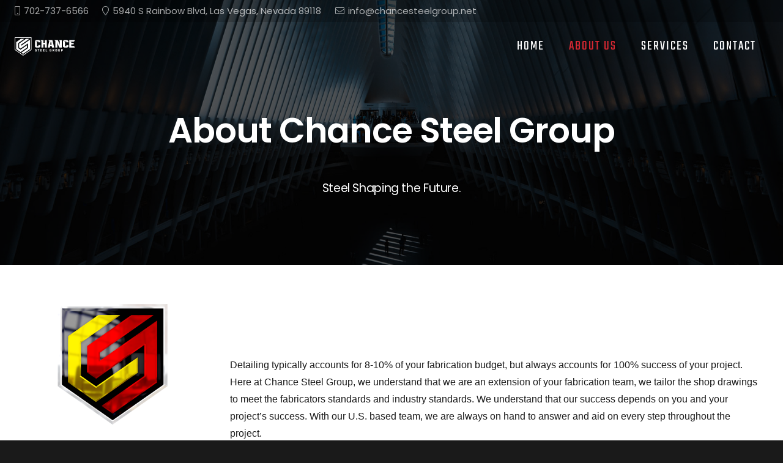

--- FILE ---
content_type: text/html; charset=UTF-8
request_url: https://www.chancesteelgroup.com/about/
body_size: 8649
content:
<!DOCTYPE HTML>
<html lang="en-US">
<head>
	<meta charset="UTF-8">
	<meta name='robots' content='index, follow, max-image-preview:large, max-snippet:-1, max-video-preview:-1' />

	<!-- This site is optimized with the Yoast SEO plugin v22.9 - https://yoast.com/wordpress/plugins/seo/ -->
	<title>About Us - Chance Steel Group</title>
	<link rel="canonical" href="https://www.chancesteelgroup.com/about/" />
	<meta property="og:locale" content="en_US" />
	<meta property="og:type" content="article" />
	<meta property="og:title" content="About Us - Chance Steel Group" />
	<meta property="og:url" content="https://www.chancesteelgroup.com/about/" />
	<meta property="og:site_name" content="Chance Steel Group" />
	<meta property="article:modified_time" content="2023-02-16T14:57:35+00:00" />
	<meta name="twitter:card" content="summary_large_image" />
	<meta name="twitter:label1" content="Est. reading time" />
	<meta name="twitter:data1" content="1 minute" />
	<script type="application/ld+json" class="yoast-schema-graph">{"@context":"https://schema.org","@graph":[{"@type":"WebPage","@id":"https://www.chancesteelgroup.com/about/","url":"https://www.chancesteelgroup.com/about/","name":"About Us - Chance Steel Group","isPartOf":{"@id":"https://www.chancesteelgroup.com/#website"},"datePublished":"2013-05-31T11:57:37+00:00","dateModified":"2023-02-16T14:57:35+00:00","breadcrumb":{"@id":"https://www.chancesteelgroup.com/about/#breadcrumb"},"inLanguage":"en-US","potentialAction":[{"@type":"ReadAction","target":["https://www.chancesteelgroup.com/about/"]}]},{"@type":"BreadcrumbList","@id":"https://www.chancesteelgroup.com/about/#breadcrumb","itemListElement":[{"@type":"ListItem","position":1,"name":"Home","item":"https://www.chancesteelgroup.com/"},{"@type":"ListItem","position":2,"name":"About Us"}]},{"@type":"WebSite","@id":"https://www.chancesteelgroup.com/#website","url":"https://www.chancesteelgroup.com/","name":"Chance Steel Group","description":"Building Trust with Quality Work","publisher":{"@id":"https://www.chancesteelgroup.com/#organization"},"potentialAction":[{"@type":"SearchAction","target":{"@type":"EntryPoint","urlTemplate":"https://www.chancesteelgroup.com/?s={search_term_string}"},"query-input":"required name=search_term_string"}],"inLanguage":"en-US"},{"@type":"Organization","@id":"https://www.chancesteelgroup.com/#organization","name":"Chance Steel Group","url":"https://www.chancesteelgroup.com/","logo":{"@type":"ImageObject","inLanguage":"en-US","@id":"https://www.chancesteelgroup.com/#/schema/logo/image/","url":"https://www.chancesteelgroup.com/wp-content/uploads/2023/02/chance-steel-logo.png","contentUrl":"https://www.chancesteelgroup.com/wp-content/uploads/2023/02/chance-steel-logo.png","width":1000,"height":1000,"caption":"Chance Steel Group"},"image":{"@id":"https://www.chancesteelgroup.com/#/schema/logo/image/"}}]}</script>
	<!-- / Yoast SEO plugin. -->


<link rel="alternate" type="application/rss+xml" title="Chance Steel Group &raquo; Feed" href="https://www.chancesteelgroup.com/feed/" />
<link rel="alternate" type="application/rss+xml" title="Chance Steel Group &raquo; Comments Feed" href="https://www.chancesteelgroup.com/comments/feed/" />
<meta name="viewport" content="width=device-width, initial-scale=1">
<meta name="SKYPE_TOOLBAR" content="SKYPE_TOOLBAR_PARSER_COMPATIBLE">
<meta name="theme-color" content="#1a1a1a">
<meta property="og:title" content="About Us - Chance Steel Group">
<meta property="og:url" content="https://www.chancesteelgroup.com/about/">
<meta property="og:locale" content="en_US">
<meta property="og:site_name" content="Chance Steel Group">
<meta property="og:type" content="website">
<meta property="og:image" content="https://www.chancesteelgroup.com/wp-content/uploads/2022/12/chance-steel-logo-metal-stacked-948x1024.png" itemprop="image">
<style id='classic-theme-styles-inline-css'>
/*! This file is auto-generated */
.wp-block-button__link{color:#fff;background-color:#32373c;border-radius:9999px;box-shadow:none;text-decoration:none;padding:calc(.667em + 2px) calc(1.333em + 2px);font-size:1.125em}.wp-block-file__button{background:#32373c;color:#fff;text-decoration:none}
</style>
<!-- <link rel='stylesheet' id='us-theme-css' href='https://www.chancesteelgroup.com/wp-content/uploads/us-assets/www.chancesteelgroup.com.css?ver=d01bc78e' media='all' /> -->
<!-- <link rel='stylesheet' id='theme-style-css' href='https://www.chancesteelgroup.com/wp-content/themes/Impreza-child/style.css?ver=8.12' media='all' /> -->
<!-- <link rel='stylesheet' id='bsf-Defaults-css' href='https://www.chancesteelgroup.com/wp-content/uploads/smile_fonts/Defaults/Defaults.css?ver=3.19.13' media='all' /> -->
<link rel="stylesheet" type="text/css" href="//www.chancesteelgroup.com/wp-content/cache/wpfc-minified/mm38egbo/4e5it.css" media="all"/>
<link rel="https://api.w.org/" href="https://www.chancesteelgroup.com/wp-json/" /><link rel="alternate" type="application/json" href="https://www.chancesteelgroup.com/wp-json/wp/v2/pages/12" /><link rel="EditURI" type="application/rsd+xml" title="RSD" href="https://www.chancesteelgroup.com/xmlrpc.php?rsd" />
<meta name="generator" content="WordPress 6.5.5" />
<link rel='shortlink' href='https://www.chancesteelgroup.com/?p=12' />
<link rel="alternate" type="application/json+oembed" href="https://www.chancesteelgroup.com/wp-json/oembed/1.0/embed?url=https%3A%2F%2Fwww.chancesteelgroup.com%2Fabout%2F" />
<link rel="alternate" type="text/xml+oembed" href="https://www.chancesteelgroup.com/wp-json/oembed/1.0/embed?url=https%3A%2F%2Fwww.chancesteelgroup.com%2Fabout%2F&#038;format=xml" />
		<script>
			if ( ! /Android|webOS|iPhone|iPad|iPod|BlackBerry|IEMobile|Opera Mini/i.test( navigator.userAgent ) ) {
				var root = document.getElementsByTagName( 'html' )[ 0 ]
				root.className += " no-touch";
			}
		</script>
		<meta name="generator" content="Powered by WPBakery Page Builder - drag and drop page builder for WordPress."/>
<link rel="icon" href="https://www.chancesteelgroup.com/wp-content/uploads/2023/02/chance-steel-logo-150x150.png" sizes="32x32" />
<link rel="icon" href="https://www.chancesteelgroup.com/wp-content/uploads/2023/02/chance-steel-logo-300x300.png" sizes="192x192" />
<link rel="apple-touch-icon" href="https://www.chancesteelgroup.com/wp-content/uploads/2023/02/chance-steel-logo-300x300.png" />
<meta name="msapplication-TileImage" content="https://www.chancesteelgroup.com/wp-content/uploads/2023/02/chance-steel-logo-300x300.png" />
<noscript><style> .wpb_animate_when_almost_visible { opacity: 1; }</style></noscript>		<style id="us-icon-fonts">@font-face{font-display:block;font-style:normal;font-family:"fontawesome";font-weight:900;src:url("https://www.chancesteelgroup.com/wp-content/themes/Impreza/fonts/fa-solid-900.woff2?ver=8.12") format("woff2"),url("https://www.chancesteelgroup.com/wp-content/themes/Impreza/fonts/fa-solid-900.woff?ver=8.12") format("woff")}.fas{font-family:"fontawesome";font-weight:900}@font-face{font-display:block;font-style:normal;font-family:"fontawesome";font-weight:400;src:url("https://www.chancesteelgroup.com/wp-content/themes/Impreza/fonts/fa-regular-400.woff2?ver=8.12") format("woff2"),url("https://www.chancesteelgroup.com/wp-content/themes/Impreza/fonts/fa-regular-400.woff?ver=8.12") format("woff")}.far{font-family:"fontawesome";font-weight:400}@font-face{font-display:block;font-style:normal;font-family:"fontawesome";font-weight:300;src:url("https://www.chancesteelgroup.com/wp-content/themes/Impreza/fonts/fa-light-300.woff2?ver=8.12") format("woff2"),url("https://www.chancesteelgroup.com/wp-content/themes/Impreza/fonts/fa-light-300.woff?ver=8.12") format("woff")}.fal{font-family:"fontawesome";font-weight:300}@font-face{font-display:block;font-style:normal;font-family:"Font Awesome 5 Duotone";font-weight:900;src:url("https://www.chancesteelgroup.com/wp-content/themes/Impreza/fonts/fa-duotone-900.woff2?ver=8.12") format("woff2"),url("https://www.chancesteelgroup.com/wp-content/themes/Impreza/fonts/fa-duotone-900.woff?ver=8.12") format("woff")}.fad{font-family:"Font Awesome 5 Duotone";font-weight:900}.fad{position:relative}.fad:before{position:absolute}.fad:after{opacity:0.4}@font-face{font-display:block;font-style:normal;font-family:"Font Awesome 5 Brands";font-weight:400;src:url("https://www.chancesteelgroup.com/wp-content/themes/Impreza/fonts/fa-brands-400.woff2?ver=8.12") format("woff2"),url("https://www.chancesteelgroup.com/wp-content/themes/Impreza/fonts/fa-brands-400.woff?ver=8.12") format("woff")}.fab{font-family:"Font Awesome 5 Brands";font-weight:400}@font-face{font-display:block;font-style:normal;font-family:"Material Icons";font-weight:400;src:url("https://www.chancesteelgroup.com/wp-content/themes/Impreza/fonts/material-icons.woff2?ver=8.12") format("woff2"),url("https://www.chancesteelgroup.com/wp-content/themes/Impreza/fonts/material-icons.woff?ver=8.12") format("woff")}.material-icons{font-family:"Material Icons";font-weight:400}</style>
				<style id="us-header-css"> .l-subheader.at_top,.l-subheader.at_top .w-dropdown-list,.l-subheader.at_top .type_mobile .w-nav-list.level_1{background:var(--color-header-top-bg);color:var(--color-header-top-text)}.no-touch .l-subheader.at_top a:hover,.no-touch .l-header.bg_transparent .l-subheader.at_top .w-dropdown.opened a:hover{color:var(--color-header-top-text-hover)}.l-header.bg_transparent:not(.sticky) .l-subheader.at_top{background:var(--color-header-top-transparent-bg);color:var(--color-header-top-transparent-text)}.no-touch .l-header.bg_transparent:not(.sticky) .at_top .w-cart-link:hover,.no-touch .l-header.bg_transparent:not(.sticky) .at_top .w-text a:hover,.no-touch .l-header.bg_transparent:not(.sticky) .at_top .w-html a:hover,.no-touch .l-header.bg_transparent:not(.sticky) .at_top .w-nav>a:hover,.no-touch .l-header.bg_transparent:not(.sticky) .at_top .w-menu a:hover,.no-touch .l-header.bg_transparent:not(.sticky) .at_top .w-search>a:hover,.no-touch .l-header.bg_transparent:not(.sticky) .at_top .w-dropdown a:hover,.no-touch .l-header.bg_transparent:not(.sticky) .at_top .type_desktop .menu-item.level_1:hover>a{color:var(--color-header-top-transparent-text-hover)}.l-subheader.at_middle,.l-subheader.at_middle .w-dropdown-list,.l-subheader.at_middle .type_mobile .w-nav-list.level_1{background:var(--color-header-middle-bg);color:var(--color-header-middle-text)}.no-touch .l-subheader.at_middle a:hover,.no-touch .l-header.bg_transparent .l-subheader.at_middle .w-dropdown.opened a:hover{color:var(--color-header-middle-text-hover)}.l-header.bg_transparent:not(.sticky) .l-subheader.at_middle{background:var(--color-header-transparent-bg);color:var(--color-header-transparent-text)}.no-touch .l-header.bg_transparent:not(.sticky) .at_middle .w-cart-link:hover,.no-touch .l-header.bg_transparent:not(.sticky) .at_middle .w-text a:hover,.no-touch .l-header.bg_transparent:not(.sticky) .at_middle .w-html a:hover,.no-touch .l-header.bg_transparent:not(.sticky) .at_middle .w-nav>a:hover,.no-touch .l-header.bg_transparent:not(.sticky) .at_middle .w-menu a:hover,.no-touch .l-header.bg_transparent:not(.sticky) .at_middle .w-search>a:hover,.no-touch .l-header.bg_transparent:not(.sticky) .at_middle .w-dropdown a:hover,.no-touch .l-header.bg_transparent:not(.sticky) .at_middle .type_desktop .menu-item.level_1:hover>a{color:var(--color-header-transparent-text)}.header_ver .l-header{background:var(--color-header-middle-bg);color:var(--color-header-middle-text)}@media (min-width:1281px){.hidden_for_default{display:none!important}.l-subheader.at_bottom{display:none}.l-header{position:relative;z-index:111;width:100%}.l-subheader{margin:0 auto}.l-subheader.width_full{padding-left:1.5rem;padding-right:1.5rem}.l-subheader-h{display:flex;align-items:center;position:relative;margin:0 auto;height:inherit}.w-header-show{display:none}.l-header.pos_fixed{position:fixed;left:0}.l-header.pos_fixed:not(.notransition) .l-subheader{transition-property:transform,background,box-shadow,line-height,height;transition-duration:.3s;transition-timing-function:cubic-bezier(.78,.13,.15,.86)}.headerinpos_bottom.sticky_first_section .l-header.pos_fixed{position:fixed!important}.header_hor .l-header.sticky_auto_hide{transition:transform .3s cubic-bezier(.78,.13,.15,.86) .1s}.header_hor .l-header.sticky_auto_hide.down{transform:translateY(-110%)}.l-header.bg_transparent:not(.sticky) .l-subheader{box-shadow:none!important;background:none}.l-header.bg_transparent~.l-main .l-section.width_full.height_auto:first-of-type>.l-section-h{padding-top:0!important;padding-bottom:0!important}.l-header.pos_static.bg_transparent{position:absolute;left:0}.l-subheader.width_full .l-subheader-h{max-width:none!important}.l-header.shadow_thin .l-subheader.at_middle,.l-header.shadow_thin .l-subheader.at_bottom{box-shadow:0 1px 0 rgba(0,0,0,0.08)}.l-header.shadow_wide .l-subheader.at_middle,.l-header.shadow_wide .l-subheader.at_bottom{box-shadow:0 3px 5px -1px rgba(0,0,0,0.1),0 2px 1px -1px rgba(0,0,0,0.05)}.header_hor .l-subheader-cell>.w-cart{margin-left:0;margin-right:0}:root{--header-height:116px;--header-sticky-height:80px}.l-header:before{content:'116'}.l-header.sticky:before{content:'80'}.l-subheader.at_top{line-height:36px;height:36px}.l-header.sticky .l-subheader.at_top{line-height:0px;height:0px;overflow:hidden}.l-subheader.at_middle{line-height:80px;height:80px}.l-header.sticky .l-subheader.at_middle{line-height:80px;height:80px}.l-subheader.at_bottom{line-height:40px;height:40px}.l-header.sticky .l-subheader.at_bottom{line-height:40px;height:40px}.headerinpos_above .l-header.pos_fixed{overflow:hidden;transition:transform 0.3s;transform:translate3d(0,-100%,0)}.headerinpos_above .l-header.pos_fixed.sticky{overflow:visible;transform:none}.headerinpos_above .l-header.pos_fixed~.l-section>.l-section-h,.headerinpos_above .l-header.pos_fixed~.l-main .l-section:first-of-type>.l-section-h{padding-top:0!important}.headerinpos_below .l-header.pos_fixed:not(.sticky){position:absolute;top:100%}.headerinpos_below .l-header.pos_fixed~.l-main>.l-section:first-of-type>.l-section-h{padding-top:0!important}.headerinpos_below .l-header.pos_fixed~.l-main .l-section.full_height:nth-of-type(2){min-height:100vh}.headerinpos_below .l-header.pos_fixed~.l-main>.l-section:nth-of-type(2)>.l-section-h{padding-top:var(--header-height)}.headerinpos_bottom .l-header.pos_fixed:not(.sticky){position:absolute;top:100vh}.headerinpos_bottom .l-header.pos_fixed~.l-main>.l-section:first-of-type>.l-section-h{padding-top:0!important}.headerinpos_bottom .l-header.pos_fixed~.l-main>.l-section:first-of-type>.l-section-h{padding-bottom:var(--header-height)}.headerinpos_bottom .l-header.pos_fixed.bg_transparent~.l-main .l-section.valign_center:not(.height_auto):first-of-type>.l-section-h{top:calc( var(--header-height) / 2 )}.headerinpos_bottom .l-header.pos_fixed:not(.sticky) .w-cart-dropdown,.headerinpos_bottom .l-header.pos_fixed:not(.sticky) .w-nav.type_desktop .w-nav-list.level_2{bottom:100%;transform-origin:0 100%}.headerinpos_bottom .l-header.pos_fixed:not(.sticky) .w-nav.type_mobile.m_layout_dropdown .w-nav-list.level_1{top:auto;bottom:100%;box-shadow:var(--box-shadow-up)}.headerinpos_bottom .l-header.pos_fixed:not(.sticky) .w-nav.type_desktop .w-nav-list.level_3,.headerinpos_bottom .l-header.pos_fixed:not(.sticky) .w-nav.type_desktop .w-nav-list.level_4{top:auto;bottom:0;transform-origin:0 100%}.headerinpos_bottom .l-header.pos_fixed:not(.sticky) .w-dropdown-list{top:auto;bottom:-0.4em;padding-top:0.4em;padding-bottom:2.4em}.admin-bar .l-header.pos_static.bg_solid~.l-main .l-section.full_height:first-of-type{min-height:calc( 100vh - var(--header-height) - 32px )}.admin-bar .l-header.pos_fixed:not(.sticky_auto_hide)~.l-main .l-section.full_height:not(:first-of-type){min-height:calc( 100vh - var(--header-sticky-height) - 32px )}.admin-bar.headerinpos_below .l-header.pos_fixed~.l-main .l-section.full_height:nth-of-type(2){min-height:calc(100vh - 32px)}}@media (min-width:1025px) and (max-width:1280px){.hidden_for_default{display:none!important}.l-subheader.at_bottom{display:none}.l-header{position:relative;z-index:111;width:100%}.l-subheader{margin:0 auto}.l-subheader.width_full{padding-left:1.5rem;padding-right:1.5rem}.l-subheader-h{display:flex;align-items:center;position:relative;margin:0 auto;height:inherit}.w-header-show{display:none}.l-header.pos_fixed{position:fixed;left:0}.l-header.pos_fixed:not(.notransition) .l-subheader{transition-property:transform,background,box-shadow,line-height,height;transition-duration:.3s;transition-timing-function:cubic-bezier(.78,.13,.15,.86)}.headerinpos_bottom.sticky_first_section .l-header.pos_fixed{position:fixed!important}.header_hor .l-header.sticky_auto_hide{transition:transform .3s cubic-bezier(.78,.13,.15,.86) .1s}.header_hor .l-header.sticky_auto_hide.down{transform:translateY(-110%)}.l-header.bg_transparent:not(.sticky) .l-subheader{box-shadow:none!important;background:none}.l-header.bg_transparent~.l-main .l-section.width_full.height_auto:first-of-type>.l-section-h{padding-top:0!important;padding-bottom:0!important}.l-header.pos_static.bg_transparent{position:absolute;left:0}.l-subheader.width_full .l-subheader-h{max-width:none!important}.l-header.shadow_thin .l-subheader.at_middle,.l-header.shadow_thin .l-subheader.at_bottom{box-shadow:0 1px 0 rgba(0,0,0,0.08)}.l-header.shadow_wide .l-subheader.at_middle,.l-header.shadow_wide .l-subheader.at_bottom{box-shadow:0 3px 5px -1px rgba(0,0,0,0.1),0 2px 1px -1px rgba(0,0,0,0.05)}.header_hor .l-subheader-cell>.w-cart{margin-left:0;margin-right:0}:root{--header-height:116px;--header-sticky-height:60px}.l-header:before{content:'116'}.l-header.sticky:before{content:'60'}.l-subheader.at_top{line-height:36px;height:36px}.l-header.sticky .l-subheader.at_top{line-height:0px;height:0px;overflow:hidden}.l-subheader.at_middle{line-height:80px;height:80px}.l-header.sticky .l-subheader.at_middle{line-height:60px;height:60px}.l-subheader.at_bottom{line-height:40px;height:40px}.l-header.sticky .l-subheader.at_bottom{line-height:40px;height:40px}.headerinpos_above .l-header.pos_fixed{overflow:hidden;transition:transform 0.3s;transform:translate3d(0,-100%,0)}.headerinpos_above .l-header.pos_fixed.sticky{overflow:visible;transform:none}.headerinpos_above .l-header.pos_fixed~.l-section>.l-section-h,.headerinpos_above .l-header.pos_fixed~.l-main .l-section:first-of-type>.l-section-h{padding-top:0!important}.headerinpos_below .l-header.pos_fixed:not(.sticky){position:absolute;top:100%}.headerinpos_below .l-header.pos_fixed~.l-main>.l-section:first-of-type>.l-section-h{padding-top:0!important}.headerinpos_below .l-header.pos_fixed~.l-main .l-section.full_height:nth-of-type(2){min-height:100vh}.headerinpos_below .l-header.pos_fixed~.l-main>.l-section:nth-of-type(2)>.l-section-h{padding-top:var(--header-height)}.headerinpos_bottom .l-header.pos_fixed:not(.sticky){position:absolute;top:100vh}.headerinpos_bottom .l-header.pos_fixed~.l-main>.l-section:first-of-type>.l-section-h{padding-top:0!important}.headerinpos_bottom .l-header.pos_fixed~.l-main>.l-section:first-of-type>.l-section-h{padding-bottom:var(--header-height)}.headerinpos_bottom .l-header.pos_fixed.bg_transparent~.l-main .l-section.valign_center:not(.height_auto):first-of-type>.l-section-h{top:calc( var(--header-height) / 2 )}.headerinpos_bottom .l-header.pos_fixed:not(.sticky) .w-cart-dropdown,.headerinpos_bottom .l-header.pos_fixed:not(.sticky) .w-nav.type_desktop .w-nav-list.level_2{bottom:100%;transform-origin:0 100%}.headerinpos_bottom .l-header.pos_fixed:not(.sticky) .w-nav.type_mobile.m_layout_dropdown .w-nav-list.level_1{top:auto;bottom:100%;box-shadow:var(--box-shadow-up)}.headerinpos_bottom .l-header.pos_fixed:not(.sticky) .w-nav.type_desktop .w-nav-list.level_3,.headerinpos_bottom .l-header.pos_fixed:not(.sticky) .w-nav.type_desktop .w-nav-list.level_4{top:auto;bottom:0;transform-origin:0 100%}.headerinpos_bottom .l-header.pos_fixed:not(.sticky) .w-dropdown-list{top:auto;bottom:-0.4em;padding-top:0.4em;padding-bottom:2.4em}.admin-bar .l-header.pos_static.bg_solid~.l-main .l-section.full_height:first-of-type{min-height:calc( 100vh - var(--header-height) - 32px )}.admin-bar .l-header.pos_fixed:not(.sticky_auto_hide)~.l-main .l-section.full_height:not(:first-of-type){min-height:calc( 100vh - var(--header-sticky-height) - 32px )}.admin-bar.headerinpos_below .l-header.pos_fixed~.l-main .l-section.full_height:nth-of-type(2){min-height:calc(100vh - 32px)}}@media (min-width:601px) and (max-width:1024px){.hidden_for_default{display:none!important}.l-subheader.at_bottom{display:none}.l-header{position:relative;z-index:111;width:100%}.l-subheader{margin:0 auto}.l-subheader.width_full{padding-left:1.5rem;padding-right:1.5rem}.l-subheader-h{display:flex;align-items:center;position:relative;margin:0 auto;height:inherit}.w-header-show{display:none}.l-header.pos_fixed{position:fixed;left:0}.l-header.pos_fixed:not(.notransition) .l-subheader{transition-property:transform,background,box-shadow,line-height,height;transition-duration:.3s;transition-timing-function:cubic-bezier(.78,.13,.15,.86)}.headerinpos_bottom.sticky_first_section .l-header.pos_fixed{position:fixed!important}.header_hor .l-header.sticky_auto_hide{transition:transform .3s cubic-bezier(.78,.13,.15,.86) .1s}.header_hor .l-header.sticky_auto_hide.down{transform:translateY(-110%)}.l-header.bg_transparent:not(.sticky) .l-subheader{box-shadow:none!important;background:none}.l-header.bg_transparent~.l-main .l-section.width_full.height_auto:first-of-type>.l-section-h{padding-top:0!important;padding-bottom:0!important}.l-header.pos_static.bg_transparent{position:absolute;left:0}.l-subheader.width_full .l-subheader-h{max-width:none!important}.l-header.shadow_thin .l-subheader.at_middle,.l-header.shadow_thin .l-subheader.at_bottom{box-shadow:0 1px 0 rgba(0,0,0,0.08)}.l-header.shadow_wide .l-subheader.at_middle,.l-header.shadow_wide .l-subheader.at_bottom{box-shadow:0 3px 5px -1px rgba(0,0,0,0.1),0 2px 1px -1px rgba(0,0,0,0.05)}.header_hor .l-subheader-cell>.w-cart{margin-left:0;margin-right:0}:root{--header-height:116px;--header-sticky-height:50px}.l-header:before{content:'116'}.l-header.sticky:before{content:'50'}.l-subheader.at_top{line-height:36px;height:36px}.l-header.sticky .l-subheader.at_top{line-height:0px;height:0px;overflow:hidden}.l-subheader.at_middle{line-height:80px;height:80px}.l-header.sticky .l-subheader.at_middle{line-height:50px;height:50px}.l-subheader.at_bottom{line-height:50px;height:50px}.l-header.sticky .l-subheader.at_bottom{line-height:50px;height:50px}}@media (max-width:600px){.hidden_for_default{display:none!important}.l-subheader.at_top{display:none}.l-subheader.at_bottom{display:none}.l-header{position:relative;z-index:111;width:100%}.l-subheader{margin:0 auto}.l-subheader.width_full{padding-left:1.5rem;padding-right:1.5rem}.l-subheader-h{display:flex;align-items:center;position:relative;margin:0 auto;height:inherit}.w-header-show{display:none}.l-header.pos_fixed{position:fixed;left:0}.l-header.pos_fixed:not(.notransition) .l-subheader{transition-property:transform,background,box-shadow,line-height,height;transition-duration:.3s;transition-timing-function:cubic-bezier(.78,.13,.15,.86)}.headerinpos_bottom.sticky_first_section .l-header.pos_fixed{position:fixed!important}.header_hor .l-header.sticky_auto_hide{transition:transform .3s cubic-bezier(.78,.13,.15,.86) .1s}.header_hor .l-header.sticky_auto_hide.down{transform:translateY(-110%)}.l-header.bg_transparent:not(.sticky) .l-subheader{box-shadow:none!important;background:none}.l-header.bg_transparent~.l-main .l-section.width_full.height_auto:first-of-type>.l-section-h{padding-top:0!important;padding-bottom:0!important}.l-header.pos_static.bg_transparent{position:absolute;left:0}.l-subheader.width_full .l-subheader-h{max-width:none!important}.l-header.shadow_thin .l-subheader.at_middle,.l-header.shadow_thin .l-subheader.at_bottom{box-shadow:0 1px 0 rgba(0,0,0,0.08)}.l-header.shadow_wide .l-subheader.at_middle,.l-header.shadow_wide .l-subheader.at_bottom{box-shadow:0 3px 5px -1px rgba(0,0,0,0.1),0 2px 1px -1px rgba(0,0,0,0.05)}.header_hor .l-subheader-cell>.w-cart{margin-left:0;margin-right:0}:root{--header-height:60px;--header-sticky-height:60px}.l-header:before{content:'60'}.l-header.sticky:before{content:'60'}.l-subheader.at_top{line-height:36px;height:36px}.l-header.sticky .l-subheader.at_top{line-height:0px;height:0px;overflow:hidden}.l-subheader.at_middle{line-height:60px;height:60px}.l-header.sticky .l-subheader.at_middle{line-height:60px;height:60px}.l-subheader.at_bottom{line-height:50px;height:50px}.l-header.sticky .l-subheader.at_bottom{line-height:50px;height:50px}}@media (min-width:1281px){.ush_image_1{height:40px!important}.l-header.sticky .ush_image_1{height:40px!important}}@media (min-width:1025px) and (max-width:1280px){.ush_image_1{height:30px!important}.l-header.sticky .ush_image_1{height:30px!important}}@media (min-width:601px) and (max-width:1024px){.ush_image_1{height:25px!important}.l-header.sticky .ush_image_1{height:25px!important}}@media (max-width:600px){.ush_image_1{height:20px!important}.l-header.sticky .ush_image_1{height:20px!important}}.header_hor .ush_menu_1.type_desktop .menu-item.level_1>a:not(.w-btn){padding-left:20px;padding-right:20px}.header_hor .ush_menu_1.type_desktop .menu-item.level_1>a.w-btn{margin-left:20px;margin-right:20px}.header_hor .ush_menu_1.type_desktop.align-edges>.w-nav-list.level_1{margin-left:-20px;margin-right:-20px}.header_ver .ush_menu_1.type_desktop .menu-item.level_1>a:not(.w-btn){padding-top:20px;padding-bottom:20px}.header_ver .ush_menu_1.type_desktop .menu-item.level_1>a.w-btn{margin-top:20px;margin-bottom:20px}.ush_menu_1.type_desktop .menu-item:not(.level_1){font-size:16px}.ush_menu_1.type_mobile .w-nav-anchor.level_1,.ush_menu_1.type_mobile .w-nav-anchor.level_1 + .w-nav-arrow{font-size:20px}.ush_menu_1.type_mobile .w-nav-anchor:not(.level_1),.ush_menu_1.type_mobile .w-nav-anchor:not(.level_1) + .w-nav-arrow{font-size:15px}@media (min-width:1281px){.ush_menu_1 .w-nav-icon{font-size:32px}}@media (min-width:1025px) and (max-width:1280px){.ush_menu_1 .w-nav-icon{font-size:32px}}@media (min-width:601px) and (max-width:1024px){.ush_menu_1 .w-nav-icon{font-size:28px}}@media (max-width:600px){.ush_menu_1 .w-nav-icon{font-size:24px}}.ush_menu_1 .w-nav-icon>div{border-width:2px}@media screen and (max-width:900px){.w-nav.ush_menu_1>.w-nav-list.level_1{display:none}.ush_menu_1 .w-nav-control{display:block}}.ush_menu_1 .menu-item.level_1>a:not(.w-btn):focus,.no-touch .ush_menu_1 .menu-item.level_1.opened>a:not(.w-btn),.no-touch .ush_menu_1 .menu-item.level_1:hover>a:not(.w-btn){background:transparent;color:var(--color-header-middle-text-hover)}.ush_menu_1 .menu-item.level_1.current-menu-item>a:not(.w-btn),.ush_menu_1 .menu-item.level_1.current-menu-ancestor>a:not(.w-btn),.ush_menu_1 .menu-item.level_1.current-page-ancestor>a:not(.w-btn){background:transparent;color:var(--color-header-middle-text-hover)}.l-header.bg_transparent:not(.sticky) .ush_menu_1.type_desktop .menu-item.level_1.current-menu-item>a:not(.w-btn),.l-header.bg_transparent:not(.sticky) .ush_menu_1.type_desktop .menu-item.level_1.current-menu-ancestor>a:not(.w-btn),.l-header.bg_transparent:not(.sticky) .ush_menu_1.type_desktop .menu-item.level_1.current-page-ancestor>a:not(.w-btn){background:transparent;color:var(--color-header-transparent-text-hover)}.ush_menu_1 .w-nav-list:not(.level_1){background:var(--color-header-middle-bg);color:var(--color-header-middle-text)}.no-touch .ush_menu_1 .menu-item:not(.level_1)>a:focus,.no-touch .ush_menu_1 .menu-item:not(.level_1):hover>a{background:var(--color-content-primary);color:#ffffff}.ush_menu_1 .menu-item:not(.level_1).current-menu-item>a,.ush_menu_1 .menu-item:not(.level_1).current-menu-ancestor>a,.ush_menu_1 .menu-item:not(.level_1).current-page-ancestor>a{background:transparent;color:var(--color-header-middle-text-hover)}.ush_text_2{font-size:15px!important;font-family:var(--font-body)!important}.ush_text_3{font-size:15px!important;font-family:var(--font-body)!important}.ush_menu_1{font-size:22px!important;letter-spacing:2px!important;font-family:Teko!important;text-transform:uppercase!important}.ush_popup_1{font-size:22px!important}.ush_text_1{font-size:15px!important;font-family:var(--font-body)!important}</style>
		<!-- Google tag (gtag.js) -->
<script async src="https://www.googletagmanager.com/gtag/js?id=G-BHBSKL1QVJ"></script>
<script>
  window.dataLayer = window.dataLayer || [];
  function gtag(){dataLayer.push(arguments);}
  gtag('js', new Date());

  gtag('config', 'G-BHBSKL1QVJ');
</script><style id="us-design-options-css">.us_custom_f01d7820{text-align:center!important;font-family:var(--font-h1)!important;font-size:calc(1rem + 1vw)!important;padding-bottom:5rem!important}.us_custom_c96a8a09{font-size:1.5rem!important}.us_custom_ebdc6152{text-align:center!important}@media (max-width:600px){.us_custom_ebdc6152{width:100%!important}}</style></head>
<body class="page-template-default page page-id-12 l-body Impreza_8.12 us-core_8.12.2 header_hor headerinpos_top footer_reveal state_default wpb-js-composer js-comp-ver-6.10.0 vc_responsive" itemscope itemtype="https://schema.org/WebPage">

<div class="l-canvas type_wide">
	<header id="page-header" class="l-header pos_fixed shadow_thin bg_transparent id_5932" itemscope itemtype="https://schema.org/WPHeader"><div class="l-subheader at_top width_full"><div class="l-subheader-h"><div class="l-subheader-cell at_left"><div class="w-text ush_text_2 nowrap icon_atleft"><a href="tel:702-737-6566" class="w-text-h"><i class="fal fa-mobile"></i><span class="w-text-value">702-737-6566</span></a></div><div class="w-text ush_text_3 nowrap icon_atleft"><a href="mailto:info@test.com" class="w-text-h"><i class="fal fa-envelope"></i><span class="w-text-value">info@chancesteelgroup.net</span></a></div></div><div class="l-subheader-cell at_center"></div><div class="l-subheader-cell at_right"><div class="w-text ush_text_1 nowrap icon_atleft"><a target="_blank" href="https://goo.gl/maps/C7J1kag9rQxaRnhB7" rel="noopener" class="w-text-h"><i class="fal fa-map-marker"></i><span class="w-text-value">5940 S Rainbow Blvd, Las Vegas, Nevada 89118</span></a></div></div></div></div><div class="l-subheader at_middle width_full"><div class="l-subheader-h"><div class="l-subheader-cell at_left"><div class="w-image ush_image_1 with_transparent"><a href="https://www.chancesteelgroup.com/" aria-label="Link" class="w-image-h"><img width="1024" height="1024" src="https://www.chancesteelgroup.com/wp-content/uploads/2022/12/chance-steel-logo.svg" class="attachment-large size-large" alt="" decoding="async" fetchpriority="high" /><img width="1024" height="1024" src="https://www.chancesteelgroup.com/wp-content/uploads/2022/12/chance-steel-logo-white.svg" class="attachment-large size-large" alt="" decoding="async" /></a></div></div><div class="l-subheader-cell at_center"></div><div class="l-subheader-cell at_right"><nav class="w-nav type_desktop hidden_for_tablets hidden_for_mobiles ush_menu_1 height_full dropdown_height m_align_left m_layout_dropdown" itemscope itemtype="https://schema.org/SiteNavigationElement"><a class="w-nav-control" aria-label="Menu" href="#"><div class="w-nav-icon"><div></div></div></a><ul class="w-nav-list level_1 hide_for_mobiles hover_underline"><li id="menu-item-7773" class="menu-item menu-item-type-post_type menu-item-object-page menu-item-home w-nav-item level_1 menu-item-7773"><a class="w-nav-anchor level_1" href="https://www.chancesteelgroup.com/"><span class="w-nav-title">Home</span><span class="w-nav-arrow"></span></a></li><li id="menu-item-7769" class="menu-item menu-item-type-post_type menu-item-object-page current-menu-item page_item page-item-12 current_page_item w-nav-item level_1 menu-item-7769"><a class="w-nav-anchor level_1" href="https://www.chancesteelgroup.com/about/"><span class="w-nav-title">About Us</span><span class="w-nav-arrow"></span></a></li><li id="menu-item-7770" class="menu-item menu-item-type-post_type menu-item-object-page w-nav-item level_1 menu-item-7770"><a class="w-nav-anchor level_1" href="https://www.chancesteelgroup.com/services/"><span class="w-nav-title">Services</span><span class="w-nav-arrow"></span></a></li><li id="menu-item-7788" class="menu-item menu-item-type-post_type menu-item-object-page w-nav-item level_1 menu-item-7788"><a class="w-nav-anchor level_1" href="https://www.chancesteelgroup.com/contact/"><span class="w-nav-title">Contact</span><span class="w-nav-arrow"></span></a></li><li class="w-nav-close"></li></ul><div class="w-nav-options hidden" onclick='return {&quot;mobileWidth&quot;:901,&quot;mobileBehavior&quot;:1}'></div></nav></div></div></div><div class="l-subheader for_hidden hidden"><div class="w-popup hidden_for_laptops ush_popup_1 align_none"><button class="w-popup-trigger type_icon"><i class="far fa-bars"></i></button><div class="w-popup-overlay" style="background:var(--color-alt-content-bg);"></div><div class="w-popup-wrap" style="--title-color:var(--color-content-heading);--title-bg-color:var(--color-content-bg-alt);--content-color:#ffffff;--content-bg-color:"><div class="w-popup-box animation_fadeIn closerpos_outside without_title" style="width:100%;"><div class="w-popup-box-h"><div class="w-popup-box-content"><section class="l-section wpb_row height_custom"><div class="l-section-h i-cf"><div class="g-cols vc_row via_grid cols_1 laptops-cols_inherit tablets-cols_inherit mobiles-cols_1 valign_top type_default stacking_default"><div class="wpb_column vc_column_container"><div class="vc_column-inner"><div class="w-menu us_custom_f01d7820 layout_hor style_blocks us_menu_1" style="--main-ver-indent:1em;--main-hor-indent:1em;"><ul id="menu-header-menu-1" class="menu"><li class="menu-item menu-item-type-post_type menu-item-object-page menu-item-home menu-item-7773"><a href="https://www.chancesteelgroup.com/">Home</a></li><li class="menu-item menu-item-type-post_type menu-item-object-page current-menu-item page_item page-item-12 current_page_item menu-item-7769"><a href="https://www.chancesteelgroup.com/about/" aria-current="page">About Us</a></li><li class="menu-item menu-item-type-post_type menu-item-object-page menu-item-7770"><a href="https://www.chancesteelgroup.com/services/">Services</a></li><li class="menu-item menu-item-type-post_type menu-item-object-page menu-item-7788"><a href="https://www.chancesteelgroup.com/contact/">Contact</a></li></ul><style>.us_menu_1 .menu>li>a{color:inherit}.us_menu_1 .menu>.menu-item:not(.current-menu-item)>a:hover{background:#ffffff}.us_menu_1 .menu>.menu-item:not(.current-menu-item)>a:hover{color:var(--color-content-primary)}.us_menu_1 .menu>.current-menu-item>a{background:#ffffff}.us_menu_1 .menu>.current-menu-item>a{color:var(--color-content-primary)}@media ( max-width:800px ){.us_menu_1 .menu{display:block!important}.us_menu_1 .menu>li{margin:0 0 var(--main-gap,0)!important}}</style></div></div></div></div></div></section>
</div></div></div><div class="w-popup-closer"></div></div></div></div></header><main id="page-content" class="l-main" itemprop="mainContentOfPage">
	<section class="l-section wpb_row height_custom color_primary with_img parallax_hor bgwidth_120"><div class="l-section-img" style="background-image: url(https://www.chancesteelgroup.com/wp-content/uploads/2022/12/slider-03.jpg);" data-img-width="2000" data-img-height="1334"></div><div class="l-section-overlay" style="background:rgba(2,2,2,0.67)"></div><div class="l-section-h i-cf"><div class="g-cols vc_row via_grid cols_1 laptops-cols_inherit tablets-cols_inherit mobiles-cols_1 valign_top type_default stacking_default"><div class="wpb_column vc_column_container"><div class="vc_column-inner"><div class="wpb_text_column"><div class="wpb_wrapper"><h1 style="text-align: center;">About Chance Steel Group</h1>
<h6 style="text-align: center;">Steel Shaping the Future.</h6>
</div></div><div class="w-separator size_medium"></div></div></div></div></div></section><section class="l-section wpb_row height_custom" id="about"><div class="l-section-h i-cf"><div class="g-cols vc_row via_grid cols_1-3 laptops-cols_inherit tablets-cols_inherit mobiles-cols_1 valign_middle type_default stacking_default"><div class="wpb_column vc_column_container"><div class="vc_column-inner"><div class="w-image align_none"><div class="w-image-h"><img decoding="async" width="948" height="1024" src="https://www.chancesteelgroup.com/wp-content/uploads/2022/12/chance-steel-logo-metal-stacked-948x1024.png" class="attachment-large size-large" alt="" srcset="https://www.chancesteelgroup.com/wp-content/uploads/2022/12/chance-steel-logo-metal-stacked-948x1024.png 948w, https://www.chancesteelgroup.com/wp-content/uploads/2022/12/chance-steel-logo-metal-stacked-278x300.png 278w, https://www.chancesteelgroup.com/wp-content/uploads/2022/12/chance-steel-logo-metal-stacked.png 1150w" sizes="(max-width: 948px) 100vw, 948px" /></div></div></div></div><div class="wpb_column vc_column_container"><div class="vc_column-inner"><div class="wpb_text_column"><div class="wpb_wrapper"><p><span style="font-family: arial, sans-serif;">Detailing typically accounts for 8-10% of your fabrication budget, but always accounts for 100% success of your project. Here at Chance Steel Group, we understand that we are an extension of your fabrication team, we tailor the shop drawings to meet the fabricators standards and industry standards. We understand that our success depends on you and your project&#8217;s success. With our U.S. based team, we are always on hand to answer and aid on every step throughout the project.</span></p>
</div></div></div></div></div></div></section><section class="l-section wpb_row height_custom" id="clients"><div class="l-section-h i-cf"><div class="g-cols vc_row via_grid cols_1 laptops-cols_inherit tablets-cols_inherit mobiles-cols_1 valign_top type_default stacking_default"><div class="wpb_column vc_column_container"><div class="vc_column-inner"><div class="wpb_text_column"><div class="wpb_wrapper"><h2 style="text-align: center;">Our Clients</h2>
</div></div><div class="w-separator size_medium"></div><div class="w-grid items_valign_center type_grid layout_gallery_default no_results_hide_grid cols_6 valign_center" id="us_grid_1" data-filterable="true"><style>#us_grid_1 .w-grid-item{padding:2rem}#us_grid_1 .w-grid-list{margin:-2rem}.w-grid + #us_grid_1 .w-grid-list,.w-grid-none + #us_grid_1 .w-grid-list{margin-top:2rem}@media (max-width:1199px){#us_grid_1 .w-grid-item{width:33.3333%}}@media (max-width:899px){#us_grid_1 .w-grid-item{width:50%}}@media (max-width:599px){#us_grid_1 .w-grid-list{margin:0}#us_grid_1 .w-grid-item{width:100%;padding:0;margin-bottom:2rem}}.layout_gallery_default .w-grid-item-h{}</style><div class="w-grid-list"></div><div class="w-grid-preloader"><div class="g-preloader type_1">
	<div></div>
</div>
</div>	<div class="w-grid-json hidden" onclick='return {&quot;action&quot;:&quot;us_ajax_grid&quot;,&quot;ajax_url&quot;:&quot;https:\/\/www.chancesteelgroup.com\/wp-admin\/admin-ajax.php&quot;,&quot;infinite_scroll&quot;:0,&quot;max_num_pages&quot;:0,&quot;pagination&quot;:&quot;none&quot;,&quot;permalink_url&quot;:&quot;https:\/\/www.chancesteelgroup.com\/about&quot;,&quot;template_vars&quot;:{&quot;columns&quot;:&quot;6&quot;,&quot;exclude_items&quot;:&quot;none&quot;,&quot;img_size&quot;:&quot;medium&quot;,&quot;ignore_items_size&quot;:0,&quot;items_layout&quot;:&quot;gallery_default&quot;,&quot;items_offset&quot;:&quot;1&quot;,&quot;load_animation&quot;:&quot;none&quot;,&quot;overriding_link&quot;:&quot;none&quot;,&quot;post_id&quot;:12,&quot;query_args&quot;:{&quot;post_type&quot;:[&quot;attachment&quot;],&quot;post__in&quot;:[&quot;6922&quot;,&quot;7070&quot;,&quot;&quot;],&quot;post_status&quot;:&quot;inherit&quot;,&quot;post_mime_type&quot;:&quot;image&quot;,&quot;post__not_in&quot;:[12],&quot;posts_per_page&quot;:999},&quot;orderby_query_args&quot;:{&quot;orderby&quot;:{&quot;date&quot;:&quot;DESC&quot;}},&quot;type&quot;:&quot;grid&quot;,&quot;us_grid_ajax_index&quot;:1,&quot;us_grid_filter_params&quot;:null,&quot;us_grid_index&quot;:1,&quot;_us_grid_post_type&quot;:&quot;attachment&quot;}}'></div>
	</div><div class="w-grid-none type_message">No results found.</div></div></div></div></div></section>
</main>

</div>
	<footer id="page-footer" class="l-footer" itemscope itemtype="https://schema.org/WPFooter">
		<section class="l-section wpb_row height_custom color_footer-top with_img"><div class="l-section-img" style="background-image: url(https://www.chancesteelgroup.com/wp-content/uploads/2022/12/slider-02.jpg);" data-img-width="2000" data-img-height="1034"></div><div class="l-section-overlay" style="background:rgba(26,26,26,0.85)"></div><div class="l-section-h i-cf"><div class="g-cols vc_row via_grid cols_3 laptops-cols_inherit tablets-cols_inherit mobiles-cols_1 valign_top type_default stacking_default" style="grid-gap:calc(3rem + 10px);"><div class="wpb_column vc_column_container"><div class="vc_column-inner"><h2 class="w-text us_custom_c96a8a09"><span class="w-text-h"><span class="w-text-value">Building Trust with Quality Work</span></span></h2><div class="wpb_text_column"><div class="wpb_wrapper"><p>Our goal is be the preferred provider of steel detailing services, offering reliable and consistent quality to our customers.</p>
</div></div></div></div><div class="wpb_column vc_column_container"><div class="vc_column-inner"><h2 class="w-text us_custom_c96a8a09"><span class="w-text-h"><span class="w-text-value">Project News</span></span></h2><div class="w-grid type_grid layout_blog_compact no_results_hide_grid" id="us_grid_2"><style>#us_grid_2 .w-grid-item:not(:last-child){margin-bottom:0.5rem}#us_grid_2 .g-loadmore{margin-top:0.5rem}.layout_blog_compact .w-grid-item-h{}.layout_blog_compact .usg_post_title_1{font-size:1rem!important;margin-bottom:0!important}.layout_blog_compact .usg_post_date_1{font-size:0.8rem!important}</style><div class="w-grid-list"></div><div class="w-grid-preloader"><div class="g-preloader type_1">
	<div></div>
</div>
</div>	<div class="w-grid-json hidden" onclick='return {&quot;action&quot;:&quot;us_ajax_grid&quot;,&quot;ajax_url&quot;:&quot;https:\/\/www.chancesteelgroup.com\/wp-admin\/admin-ajax.php&quot;,&quot;infinite_scroll&quot;:0,&quot;max_num_pages&quot;:0,&quot;pagination&quot;:&quot;none&quot;,&quot;permalink_url&quot;:&quot;https:\/\/www.chancesteelgroup.com\/about&quot;,&quot;template_vars&quot;:{&quot;columns&quot;:&quot;1&quot;,&quot;exclude_items&quot;:&quot;none&quot;,&quot;img_size&quot;:&quot;default&quot;,&quot;ignore_items_size&quot;:0,&quot;items_layout&quot;:&quot;blog_compact&quot;,&quot;items_offset&quot;:&quot;1&quot;,&quot;load_animation&quot;:&quot;none&quot;,&quot;overriding_link&quot;:&quot;none&quot;,&quot;post_id&quot;:5467,&quot;query_args&quot;:{&quot;post_type&quot;:[&quot;post&quot;],&quot;post_status&quot;:[&quot;publish&quot;],&quot;post__not_in&quot;:[12],&quot;ignore_sticky_posts&quot;:1,&quot;posts_per_page&quot;:&quot;3&quot;},&quot;orderby_query_args&quot;:{&quot;orderby&quot;:{&quot;date&quot;:&quot;DESC&quot;}},&quot;type&quot;:&quot;grid&quot;,&quot;us_grid_ajax_index&quot;:1,&quot;us_grid_filter_params&quot;:null,&quot;us_grid_index&quot;:2,&quot;_us_grid_post_type&quot;:&quot;post&quot;}}'></div>
	</div><div class="w-grid-none type_message">No results found.</div></div></div><div class="wpb_column vc_column_container"><div class="vc_column-inner"><h2 class="w-text us_custom_c96a8a09"><span class="w-text-h"><span class="w-text-value">Contacts</span></span></h2><div class="w-iconbox iconpos_left style_default color_contrast align_left no_text"><a href="mailto:info@example.com" class="w-iconbox-link" aria-label="info@chancesteelgroup.net"><div class="w-iconbox-icon" style="font-size:1.2rem;"><i class="fal fa-envelope"></i></div></a><div class="w-iconbox-meta"><a href="mailto:info@example.com" class="w-iconbox-link" aria-label="info@chancesteelgroup.net"><div class="w-iconbox-title">info@chancesteelgroup.net</div></a></div></div><div class="w-separator size_custom" style="height:10px"></div><div class="w-iconbox iconpos_left style_default color_contrast align_left no_text"><a href="tel:7027376566" class="w-iconbox-link" aria-label="702-737-6566"><div class="w-iconbox-icon" style="font-size:1.2rem;"><i class="fal fa-mobile"></i></div></a><div class="w-iconbox-meta"><a href="tel:7027376566" class="w-iconbox-link" aria-label="702-737-6566"><div class="w-iconbox-title">702-737-6566</div></a></div></div><div class="w-separator size_custom" style="height:10px"></div><div class="w-iconbox iconpos_left style_default color_contrast align_left no_text"><a target="_blank" rel="nofollow noopener" href="https://goo.gl/maps/C7J1kag9rQxaRnhB7" class="w-iconbox-link" aria-label="5940 S Rainbow Blvd, Las Vegas, Nevada 89118"><div class="w-iconbox-icon" style="font-size:1.2rem;"><i class="fal fa-map-marker"></i></div></a><div class="w-iconbox-meta"><a target="_blank" rel="nofollow noopener" href="https://goo.gl/maps/C7J1kag9rQxaRnhB7" class="w-iconbox-link" aria-label="5940 S Rainbow Blvd, Las Vegas, Nevada 89118"><div class="w-iconbox-title">5940 S Rainbow Blvd, Las Vegas, Nevada 89118</div></a></div></div></div></div></div></div></section><section class="l-section wpb_row height_small color_footer-bottom"><div class="l-section-h i-cf"><div class="g-cols vc_row via_grid cols_1 laptops-cols_inherit tablets-cols_inherit mobiles-cols_1 valign_top type_default stacking_default"><div class="wpb_column vc_column_container"><div class="vc_column-inner"><div class="w-hwrapper align_justify valign_middle wrap"><div class="wpb_text_column us_custom_ebdc6152"><div class="wpb_wrapper"><p>©2023 Chance Steel Group. All Rights Reserved. Website Designed &amp; Hosted by <a title="Las Vegas Website Design &amp; Development" href="https://www.blucatgroup.com" target="_blank" rel="noopener">Blucat Group</a></p>
</div></div><div class="w-separator size_medium"></div><div class="w-menu us_custom_ebdc6152 layout_hor style_links us_menu_2" style="--main-gap:1.5rem;--main-ver-indent:0.8em;--main-hor-indent:0.8em;"><ul id="menu-header-menu-2" class="menu"><li class="menu-item menu-item-type-post_type menu-item-object-page menu-item-home menu-item-7773"><a href="https://www.chancesteelgroup.com/">Home</a></li><li class="menu-item menu-item-type-post_type menu-item-object-page current-menu-item page_item page-item-12 current_page_item menu-item-7769"><a href="https://www.chancesteelgroup.com/about/" aria-current="page">About Us</a></li><li class="menu-item menu-item-type-post_type menu-item-object-page menu-item-7770"><a href="https://www.chancesteelgroup.com/services/">Services</a></li><li class="menu-item menu-item-type-post_type menu-item-object-page menu-item-7788"><a href="https://www.chancesteelgroup.com/contact/">Contact</a></li></ul><style>@media ( max-width:480px ){.us_menu_2 .menu{display:block!important}.us_menu_2 .menu>li{margin:0 0 var(--main-gap,1.5rem)!important}}</style></div></div></div></div></div></div></section>
	</footer>
	<a class="w-toplink pos_right" href="#" title="Back to top" aria-label="Back to top"><span></span></a>	<button id="w-header-show" class="w-header-show" aria-label="Menu"><span>Menu</span></button>
	<div class="w-header-overlay"></div>
		<script>
		// Store some global theme options used in JS
		if ( window.$us === undefined ) {
			window.$us = {};
		}
		$us.canvasOptions = ( $us.canvasOptions || {} );
		$us.canvasOptions.disableEffectsWidth = 900;
		$us.canvasOptions.columnsStackingWidth = 900;
		$us.canvasOptions.backToTopDisplay = 100;
		$us.canvasOptions.scrollDuration = 1000;

		$us.langOptions = ( $us.langOptions || {} );
		$us.langOptions.magnificPopup = ( $us.langOptions.magnificPopup || {} );
		$us.langOptions.magnificPopup.tPrev = 'Previous (Left arrow key)';
		$us.langOptions.magnificPopup.tNext = 'Next (Right arrow key)';
		$us.langOptions.magnificPopup.tCounter = '%curr% of %total%';

		$us.navOptions = ( $us.navOptions || {} );
		$us.navOptions.mobileWidth = 900;
		$us.navOptions.togglable = true;
		$us.ajaxLoadJs = true;
		$us.templateDirectoryUri = 'https://www.chancesteelgroup.com/wp-content/themes/Impreza';
		$us.responsiveBreakpoints = {"default":0,"laptops":1280,"tablets":1024,"mobiles":600};
	</script>
	<script>if ( window.$us === undefined ) window.$us = {};$us.headerSettings = {"default":{"options":{"custom_breakpoint":false,"breakpoint":"","orientation":"hor","sticky":true,"sticky_auto_hide":false,"scroll_breakpoint":"50px","transparent":true,"width":"300px","elm_align":"center","shadow":"thin","top_show":"1","top_height":"36px","top_sticky_height":"0px","top_fullwidth":1,"top_centering":"","top_bg_color":"_header_top_bg","top_text_color":"_header_top_text","top_text_hover_color":"_header_top_text_hover","top_transparent_bg_color":"_header_top_transparent_bg","top_transparent_text_color":"_header_top_transparent_text","top_transparent_text_hover_color":"_header_top_transparent_text_hover","middle_height":"80px","middle_sticky_height":"80px","middle_fullwidth":1,"middle_centering":"","elm_valign":"top","bg_img":"","bg_img_wrapper_start":"","bg_img_size":"cover","bg_img_repeat":"repeat","bg_img_position":"top center","bg_img_attachment":"1","bg_img_wrapper_end":"","middle_bg_color":"_header_middle_bg","middle_text_color":"_header_middle_text","middle_text_hover_color":"_header_middle_text_hover","middle_transparent_bg_color":"_header_transparent_bg","middle_transparent_text_color":"_header_transparent_text","middle_transparent_text_hover_color":"_header_transparent_text","bottom_show":"0","bottom_height":"40px","bottom_sticky_height":"40px","bottom_fullwidth":"0","bottom_centering":"","bottom_bg_color":"_header_middle_bg","bottom_text_color":"_header_middle_text","bottom_text_hover_color":"_header_middle_text_hover","bottom_transparent_bg_color":"_header_transparent_bg","bottom_transparent_text_color":"_header_transparent_text","bottom_transparent_text_hover_color":"_header_transparent_text_hover","bgimage_wrapper_end":""},"layout":{"top_left":["text:2","text:3"],"top_center":[],"top_right":["text:1"],"middle_left":["image:1"],"middle_center":[],"middle_right":["menu:1"],"bottom_left":[],"bottom_center":[],"bottom_right":[],"hidden":["popup:1"]}},"tablets":{"options":{"custom_breakpoint":"","breakpoint":"1024px","orientation":"hor","sticky":true,"sticky_auto_hide":false,"scroll_breakpoint":"50px","transparent":true,"width":"300px","elm_align":"center","shadow":"thin","top_show":"1","top_height":"36px","top_sticky_height":"0px","top_fullwidth":"0","top_centering":"","top_bg_color":"_header_top_bg","top_text_color":"_header_top_text","top_text_hover_color":"_header_top_text_hover","top_transparent_bg_color":"_header_top_transparent_bg","top_transparent_text_color":"_header_top_transparent_text","top_transparent_text_hover_color":"_header_transparent_text_hover","middle_height":"80px","middle_sticky_height":"50px","middle_fullwidth":"0","middle_centering":"","elm_valign":"top","bg_img":"","bg_img_wrapper_start":"","bg_img_size":"cover","bg_img_repeat":"repeat","bg_img_position":"top center","bg_img_attachment":"1","bg_img_wrapper_end":"","middle_bg_color":"_header_middle_bg","middle_text_color":"_header_middle_text","middle_text_hover_color":"_header_middle_text_hover","middle_transparent_bg_color":"_header_transparent_bg","middle_transparent_text_color":"_header_transparent_text","middle_transparent_text_hover_color":"_header_transparent_text_hover","bottom_show":"0","bottom_height":"50px","bottom_sticky_height":"50px","bottom_fullwidth":"0","bottom_centering":"","bottom_bg_color":"#f5f5f5","bottom_text_color":"#333333","bottom_text_hover_color":"#e95095","bottom_transparent_bg_color":"_header_transparent_bg","bottom_transparent_text_color":"_header_transparent_text","bottom_transparent_text_hover_color":"_header_transparent_text_hover","bgimage_wrapper_end":""},"layout":{"top_left":["text:2","text:1","text:3"],"top_center":[],"top_right":[],"middle_left":["image:1"],"middle_center":[],"middle_right":["popup:1"],"bottom_left":[],"bottom_center":[],"bottom_right":[],"hidden":["menu:1"]}},"mobiles":{"options":{"custom_breakpoint":"","breakpoint":"600px","orientation":"hor","sticky":true,"sticky_auto_hide":false,"scroll_breakpoint":"50","transparent":true,"width":"300px","elm_align":"center","shadow":"thin","top_show":"0","top_height":"36px","top_sticky_height":"0px","top_fullwidth":"0","top_centering":"","top_bg_color":"_header_top_bg","top_text_color":"_header_top_text","top_text_hover_color":"_header_top_text_hover","top_transparent_bg_color":"_header_top_transparent_bg","top_transparent_text_color":"_header_top_transparent_text","top_transparent_text_hover_color":"_header_transparent_text_hover","middle_height":"60px","middle_sticky_height":"60px","middle_fullwidth":"0","middle_centering":"","elm_valign":"top","bg_img":"","bg_img_wrapper_start":"","bg_img_size":"cover","bg_img_repeat":"repeat","bg_img_position":"top center","bg_img_attachment":"1","bg_img_wrapper_end":"","middle_bg_color":"_header_middle_bg","middle_text_color":"_header_middle_text","middle_text_hover_color":"_header_middle_text_hover","middle_transparent_bg_color":"_header_transparent_bg","middle_transparent_text_color":"_header_transparent_text","middle_transparent_text_hover_color":"_header_transparent_text_hover","bottom_show":"0","bottom_height":"50px","bottom_sticky_height":"50px","bottom_fullwidth":"0","bottom_centering":"","bottom_bg_color":"#f5f5f5","bottom_text_color":"#333333","bottom_text_hover_color":"#e95095","bottom_transparent_bg_color":"_header_transparent_bg","bottom_transparent_text_color":"_header_transparent_text","bottom_transparent_text_hover_color":"_header_transparent_text_hover","bgimage_wrapper_end":""},"layout":{"top_left":["text:2","text:1","text:3"],"top_center":[],"top_right":[],"middle_left":["image:1"],"middle_center":[],"middle_right":["popup:1"],"bottom_left":[],"bottom_center":[],"bottom_right":[],"hidden":["menu:1"]}},"laptops":{"options":{"custom_breakpoint":"","breakpoint":"1280px","orientation":"hor","sticky":true,"sticky_auto_hide":false,"scroll_breakpoint":"50px","transparent":true,"width":"300px","elm_align":"center","shadow":"thin","top_show":"1","top_height":"36px","top_sticky_height":"0px","top_fullwidth":"0","top_centering":"","top_bg_color":"_header_top_bg","top_text_color":"_header_top_text","top_text_hover_color":"_header_top_text_hover","top_transparent_bg_color":"_header_top_transparent_bg","top_transparent_text_color":"_header_top_transparent_text","top_transparent_text_hover_color":"_header_top_transparent_text_hover","middle_height":"80px","middle_sticky_height":"60px","middle_fullwidth":"0","middle_centering":"","elm_valign":"top","bg_img":"","bg_img_wrapper_start":"","bg_img_size":"cover","bg_img_repeat":"repeat","bg_img_position":"top center","bg_img_attachment":"1","bg_img_wrapper_end":"","middle_bg_color":"_header_middle_bg","middle_text_color":"_header_middle_text","middle_text_hover_color":"_header_middle_text_hover","middle_transparent_bg_color":"_header_transparent_bg","middle_transparent_text_color":"_header_transparent_text","middle_transparent_text_hover_color":"_header_transparent_text","bottom_show":"0","bottom_height":"40px","bottom_sticky_height":"40px","bottom_fullwidth":"0","bottom_centering":"","bottom_bg_color":"_header_middle_bg","bottom_text_color":"_header_middle_text","bottom_text_hover_color":"_header_middle_text_hover","bottom_transparent_bg_color":"_header_transparent_bg","bottom_transparent_text_color":"_header_transparent_text","bottom_transparent_text_hover_color":"_header_transparent_text_hover","bgimage_wrapper_end":""},"layout":{"top_left":["text:2","text:1","text:3"],"top_center":[],"top_right":[],"middle_left":["image:1"],"middle_center":[],"middle_right":["menu:1"],"bottom_left":[],"bottom_center":[],"bottom_right":[],"hidden":["popup:1"]}},"header_id":"5932"};</script><script src="https://www.chancesteelgroup.com/wp-includes/js/jquery/jquery.min.js?ver=3.7.1" id="jquery-core-js"></script>
<script src="https://www.chancesteelgroup.com/wp-content/uploads/us-assets/www.chancesteelgroup.com.js?ver=bccf1d49" id="us-core-js"></script>
</body>
</html><!-- WP Fastest Cache file was created in 0.50139284133911 seconds, on 25-06-24 8:47:58 -->

--- FILE ---
content_type: image/svg+xml
request_url: https://www.chancesteelgroup.com/wp-content/uploads/2022/12/chance-steel-logo-white.svg
body_size: 1533
content:
<?xml version="1.0" encoding="utf-8"?>
<!-- Generator: Adobe Illustrator 27.0.0, SVG Export Plug-In . SVG Version: 6.00 Build 0)  -->
<svg version="1.1" id="Layer_1" xmlns="http://www.w3.org/2000/svg" xmlns:xlink="http://www.w3.org/1999/xlink" x="0px" y="0px"
	 viewBox="0 0 728.9 224.1" style="enable-background:new 0 0 728.9 224.1;" xml:space="preserve">
<style type="text/css">
	.st0{fill:#FFFFFF;}
</style>
<g>
	<g>
		<path class="st0" d="M296.3,34.2l13.3,10.4v16.9l-23.5,0.1V51h-34.3l17.3,4.5v53.2h17V94.5l23.5,0.1v20.6l-12.4,10.3h-39
			l-12.7-10.6V44.6l12.3-10.4H296.3z"/>
		<path class="st0" d="M389,34.2v91.3h-23.6V86.4h-18.3v39.1h-23.6V43.8L314,38v-3.8h33.1V67h18.3V34.2H389z"/>
		<path class="st0" d="M456.5,34.2l21.8,91.3H452l-3.8-18.4h-18.6l-3.8,18.4h-25.5L418.9,44l-10-6v-3.8H456.5z M430.4,89.9h16.8
			l-7.1-38.1l-4.3-0.1L430.4,89.9z"/>
		<path class="st0" d="M570.1,34.1v91.3h-30l-20.8-49l-7.1-22.8l3.7,23v48.8h-24.1V43.7l-9.7-5.9v-3.7H522l20.8,48.3l6.2,19.8
			l-3-20.3V43.3l-9-5.5v-3.7H570.1z"/>
		<path class="st0" d="M635.8,34.2l13.3,10.4v16.9l-23.5,0.1V51h-34.3l17.3,4.5v53.2h17V94.5l23.5,0.1v20.6l-12.4,10.3h-39
			l-12.7-10.6V44.6l12.3-10.4H635.8z"/>
		<path class="st0" d="M728.9,34.2V38l-10.7,14.7h-51.5l18.3,4.1v12.8h29.8v16.3H685v20.7h33.2l10.7,14.9v3.9l-67.8-0.1L661,34.2
			H728.9z"/>
	</g>
	<g>
		<path class="st0" d="M260,150.8c0-0.9-0.5-1.4-1.4-1.4h-5.9c-0.9,0-1.4,0.5-1.4,1.4v2.8c0,0.9,0.5,1.2,1.4,1.4l7.6,1.6
			c3.2,0.7,5.9,2.6,5.9,5.9v5.3c0,3.4-2.4,5.8-5.8,5.8h-9.1c-3.4,0-5.8-2.4-5.8-5.8v-3.7h5.7v2.6c0,0.9,0.5,1.4,1.4,1.4h6.3
			c0.9,0,1.4-0.5,1.4-1.4v-3.1c0-0.9-0.5-1.2-1.4-1.4l-7.6-1.6c-3.2-0.7-5.9-2.6-5.9-5.9v-5c0-3.4,2.4-5.8,5.8-5.8h8.6
			c3.4,0,5.8,2.4,5.8,5.8v3.4H260V150.8z"/>
		<path class="st0" d="M290.8,149.5v23.8h-5.9v-23.8h-7.6V144h21.1v5.4H290.8z"/>
		<path class="st0" d="M329.9,144v5.5h-13.3v6h10.8v5.5h-10.8v6.7h13.3v5.5h-19.1V144H329.9z"/>
		<path class="st0" d="M362.4,144v5.5h-13.3v6h10.8v5.5h-10.8v6.7h13.3v5.5h-19.1V144H362.4z"/>
		<path class="st0" d="M381.5,144v23.7h12.3v5.5h-18.1V144H381.5z"/>
		<path class="st0" d="M438.9,150.8c0-0.9-0.5-1.4-1.4-1.4h-6.7c-0.9,0-1.4,0.5-1.4,1.4v15.8c0,0.9,0.5,1.4,1.4,1.4h6.7
			c0.9,0,1.4-0.5,1.4-1.4v-4.3h-5.4v-5.3h11.2v10.8c0,3.4-2.4,5.8-5.8,5.8h-9.6c-3.4,0-5.8-2.4-5.8-5.8v-18c0-3.4,2.4-5.8,5.8-5.8
			h9.6c3.4,0,5.8,2.4,5.8,5.8v3.8h-5.9V150.8z"/>
		<path class="st0" d="M473.8,173.3l-4.7-10.9h-4.7v10.9h-5.9V144h14.9c3.4,0,5.8,2.4,5.8,5.8v6.9c0,2.8-1.5,4.8-4,5.5l4.9,11.1
			H473.8z M473.3,150.9c0-0.9-0.5-1.4-1.4-1.4h-7.6v7.4h7.6c0.9,0,1.4-0.5,1.4-1.4V150.9z"/>
		<path class="st0" d="M507.9,143.9c3.4,0,5.8,2.4,5.8,5.8v18c0,3.4-2.4,5.8-5.8,5.8h-9.8c-3.4,0-5.8-2.4-5.8-5.8v-18
			c0-3.4,2.4-5.8,5.8-5.8H507.9z M507.8,150.8c0-0.9-0.5-1.4-1.4-1.4h-6.9c-0.9,0-1.4,0.5-1.4,1.4v15.8c0,0.9,0.5,1.4,1.4,1.4h6.9
			c0.9,0,1.4-0.5,1.4-1.4V150.8z"/>
		<path class="st0" d="M548,167.7c0,3.4-2.4,5.8-5.8,5.8h-9.3c-3.4,0-5.8-2.4-5.8-5.8V144h5.9v22.5c0,0.9,0.5,1.4,1.4,1.4h6.4
			c0.9,0,1.4-0.5,1.4-1.4V144h5.9V167.7z"/>
		<path class="st0" d="M577,144c3.4,0,5.8,2.4,5.8,5.8v7.4c0,3.4-2.4,5.8-5.8,5.8h-9.1v10.3h-5.9V144H577z M575.6,157.4
			c0.9,0,1.4-0.5,1.4-1.4v-5.1c0-0.9-0.5-1.4-1.4-1.4h-7.6v7.9H575.6z"/>
	</g>
	<g>
		<path class="st0" d="M0,0v152.8l101.8,71.3l101.8-71.3V0H0z M196.2,149l-94.4,66.1L7.4,149V7.4h188.8V149z"/>
		<polygon class="st0" points="40.3,159 42.7,160.6 42.8,160.7 50.5,166.1 54.5,168.9 54.7,169.1 71,180.5 78.2,175.4 91.5,166.1 
			91.7,166 101.9,158.8 148.7,126 148.7,97.3 81.4,144.4 78.2,146.7 71.2,151.6 61,144.5 54.7,140.1 54.5,139.9 42.8,131.7 
			42.8,128.5 42.8,117.4 42.8,113.7 42.8,85 42.8,84.7 42.8,70.4 54.5,62.2 54.7,62.1 78.2,45.6 82.2,42.8 115.9,19.2 115.9,19.2 
			78.2,19.2 74.8,19.2 54.7,33.3 54.5,33.4 42.8,41.7 42.7,41.7 41.2,42.8 19.1,58.2 19.1,87 19.1,87 19.1,100.8 19.1,101.3 
			19.1,101.5 19.1,115.1 19.1,115.4 19.1,130.3 19.1,144.1 19.8,144.6 		"/>
		<polygon class="st0" points="78.2,59.9 54.7,76.4 54.5,76.5 54.5,76.8 54.5,105.5 54.5,120.3 54.5,125.6 54.7,125.7 71.2,137.3 
			78.2,132.4 160.9,74.5 160.9,88.8 160.9,117.5 160.9,131.9 101.8,173.3 81.3,187.7 101.8,202 122.3,187.7 160.9,160.6 
			184.5,144.1 184.5,115.4 184.5,101 184.5,72.3 184.5,58 184.5,42.8 184.5,29.3 165.2,42.8 160.9,45.7 78.2,103.6 78.2,88.9 
			144.1,42.8 160.9,31 177.7,19.2 160.9,19.2 136.7,19.2 135,20.2 102.7,42.8 		"/>
	</g>
</g>
</svg>


--- FILE ---
content_type: image/svg+xml
request_url: https://www.chancesteelgroup.com/wp-content/uploads/2022/12/chance-steel-logo.svg
body_size: 1633
content:
<?xml version="1.0" encoding="utf-8"?>
<!-- Generator: Adobe Illustrator 27.0.0, SVG Export Plug-In . SVG Version: 6.00 Build 0)  -->
<svg version="1.1" id="Layer_1" xmlns="http://www.w3.org/2000/svg" xmlns:xlink="http://www.w3.org/1999/xlink" x="0px" y="0px"
	 viewBox="0 0 728.9 224.1" style="enable-background:new 0 0 728.9 224.1;" xml:space="preserve">
<style type="text/css">
	.st0{fill:#DA2832;}
	.st1{fill:#FFFFFF;}
	.st2{fill:#161615;}
	.st3{fill:#FFE200;}
</style>
<g>
	<g>
		<path class="st0" d="M296.3,34.2l13.3,10.4v16.9l-23.5,0.1V51h-34.3l17.3,4.5v53.2h17V94.5l23.5,0.1v20.6l-12.4,10.3h-39
			l-12.7-10.6V44.6l12.3-10.4C257.8,34.2,296.3,34.2,296.3,34.2z"/>
		<path class="st0" d="M389,34.2v91.3h-23.6V86.4h-18.3v39.1h-23.6V43.8L314,38v-3.8h33.1V67h18.3V34.2H389z"/>
		<path class="st0" d="M456.5,34.2l21.8,91.3H452l-3.8-18.4h-18.6l-3.8,18.4h-25.5L418.9,44l-10-6v-3.8H456.5z M430.4,89.9h16.8
			l-7.1-38.1l-4.3-0.1L430.4,89.9z"/>
		<path class="st0" d="M570.1,34.1v91.3h-30l-20.8-49l-7.1-22.8l3.7,23v48.8h-24.1V43.7l-9.7-5.9v-3.7H522l20.8,48.3l6.2,19.8
			l-3-20.3V43.3l-9-5.5v-3.7H570.1z"/>
		<path class="st0" d="M635.8,34.2l13.3,10.4v16.9l-23.5,0.1V51h-34.3l17.3,4.5v53.2h17V94.5l23.5,0.1v20.6l-12.4,10.3h-39
			L585,114.9V44.6l12.3-10.4C597.3,34.2,635.8,34.2,635.8,34.2z"/>
		<path class="st0" d="M728.9,34.2V38l-10.7,14.7h-51.5l18.3,4.1v12.8h29.8v16.3H685v20.7h33.2l10.7,14.9v3.9l-67.8-0.1L661,34.2
			H728.9z"/>
	</g>
	<g>
		<path class="st1" d="M260,150.8c0-0.9-0.5-1.4-1.4-1.4h-5.9c-0.9,0-1.4,0.5-1.4,1.4v2.8c0,0.9,0.5,1.2,1.4,1.4l7.6,1.6
			c3.2,0.7,5.9,2.6,5.9,5.9v5.3c0,3.4-2.4,5.8-5.8,5.8h-9.1c-3.4,0-5.8-2.4-5.8-5.8v-3.7h5.7v2.6c0,0.9,0.5,1.4,1.4,1.4h6.3
			c0.9,0,1.4-0.5,1.4-1.4v-3.1c0-0.9-0.5-1.2-1.4-1.4l-7.6-1.6c-3.2-0.7-5.9-2.6-5.9-5.9v-5c0-3.4,2.4-5.8,5.8-5.8h8.6
			c3.4,0,5.8,2.4,5.8,5.8v3.4H260V150.8z"/>
		<path class="st1" d="M290.8,149.5v23.8h-5.9v-23.8h-7.6V144h21.1v5.4h-7.6V149.5z"/>
		<path class="st1" d="M329.9,144v5.5h-13.3v6h10.8v5.5h-10.8v6.7h13.3v5.5h-19.1V144H329.9z"/>
		<path class="st1" d="M362.4,144v5.5h-13.3v6h10.8v5.5h-10.8v6.7h13.3v5.5h-19.1V144H362.4z"/>
		<path class="st1" d="M381.5,144v23.7h12.3v5.5h-18.1V144H381.5z"/>
		<path class="st1" d="M438.9,150.8c0-0.9-0.5-1.4-1.4-1.4h-6.7c-0.9,0-1.4,0.5-1.4,1.4v15.8c0,0.9,0.5,1.4,1.4,1.4h6.7
			c0.9,0,1.4-0.5,1.4-1.4v-4.3h-5.4V157h11.2v10.8c0,3.4-2.4,5.8-5.8,5.8h-9.6c-3.4,0-5.8-2.4-5.8-5.8v-18c0-3.4,2.4-5.8,5.8-5.8
			h9.6c3.4,0,5.8,2.4,5.8,5.8v3.8h-5.9L438.9,150.8L438.9,150.8z"/>
		<path class="st1" d="M473.8,173.3l-4.7-10.9h-4.7v10.9h-5.9V144h14.9c3.4,0,5.8,2.4,5.8,5.8v6.9c0,2.8-1.5,4.8-4,5.5l4.9,11.1
			H473.8z M473.3,150.9c0-0.9-0.5-1.4-1.4-1.4h-7.6v7.4h7.6c0.9,0,1.4-0.5,1.4-1.4V150.9z"/>
		<path class="st1" d="M507.9,143.9c3.4,0,5.8,2.4,5.8,5.8v18c0,3.4-2.4,5.8-5.8,5.8h-9.8c-3.4,0-5.8-2.4-5.8-5.8v-18
			c0-3.4,2.4-5.8,5.8-5.8H507.9z M507.8,150.8c0-0.9-0.5-1.4-1.4-1.4h-6.9c-0.9,0-1.4,0.5-1.4,1.4v15.8c0,0.9,0.5,1.4,1.4,1.4h6.9
			c0.9,0,1.4-0.5,1.4-1.4V150.8z"/>
		<path class="st1" d="M548,167.7c0,3.4-2.4,5.8-5.8,5.8h-9.3c-3.4,0-5.8-2.4-5.8-5.8V144h5.9v22.5c0,0.9,0.5,1.4,1.4,1.4h6.4
			c0.9,0,1.4-0.5,1.4-1.4V144h5.9v23.7H548z"/>
		<path class="st1" d="M577,144c3.4,0,5.8,2.4,5.8,5.8v7.4c0,3.4-2.4,5.8-5.8,5.8h-9.1v10.3H562V144H577z M575.6,157.4
			c0.9,0,1.4-0.5,1.4-1.4v-5.1c0-0.9-0.5-1.4-1.4-1.4H568v7.9H575.6z"/>
	</g>
	<g>
		<g>
			<polygon class="st1" points="0,152.8 0,0 203.6,0 203.6,152.8 101.8,224.1 			"/>
			<polygon class="st2" points="7.4,7.4 7.4,149 101.8,215.1 196.2,149 196.2,7.4 			"/>
		</g>
		<g>
			<polygon class="st3" points="91.7,166 101.9,158.8 148.7,126 148.7,97.3 81.4,144.4 78.2,146.7 71.2,151.6 61,144.5 54.7,140.1 
				54.5,139.9 42.8,131.7 42.8,128.5 42.8,117.4 42.8,113.7 42.8,85 42.8,84.7 42.8,70.4 54.5,62.2 54.7,62.1 78.2,45.6 82.2,42.8 
				115.9,19.2 115.9,19.2 78.2,19.2 74.8,19.2 54.7,33.3 54.5,33.4 42.8,41.7 42.7,41.7 41.2,42.8 19.1,58.2 19.1,87 19.1,87 
				19.1,100.8 19.1,101.3 19.1,101.5 19.1,115.1 19.1,115.4 19.1,130.3 19.1,144.1 19.8,144.6 40.3,159 42.7,160.6 42.8,160.7 
				50.5,166.1 54.5,168.9 54.7,169.1 71,180.5 78.2,175.4 91.5,166.1 			"/>
			<polygon class="st0" points="165.2,42.8 160.9,45.7 78.2,103.6 78.2,88.9 144.1,42.8 160.9,31 177.7,19.2 160.9,19.2 136.7,19.2 
				135,20.2 102.7,42.8 78.2,59.9 54.7,76.4 54.5,76.5 54.5,76.8 54.5,105.5 54.5,120.3 54.5,125.6 54.7,125.7 71.2,137.3 
				78.2,132.4 160.9,74.5 160.9,88.8 160.9,117.5 160.9,131.9 101.8,173.3 81.3,187.7 101.8,202 122.3,187.7 160.9,160.6 
				184.5,144.1 184.5,115.4 184.5,101 184.5,72.3 184.5,58 184.5,42.8 184.5,29.3 			"/>
		</g>
	</g>
</g>
</svg>
